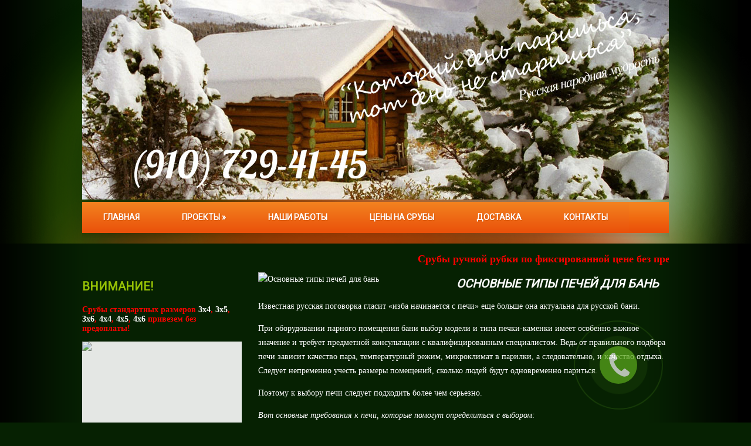

--- FILE ---
content_type: text/html; charset=UTF-8
request_url: https://www.banisrub.ru/osnovnye-tipy-pechej-dlya-ban.html
body_size: 14816
content:
<!DOCTYPE html>
<!--[if IE 7]>
<html class="ie ie7" lang="ru-RU">
<![endif]-->
<!--[if IE 8]>
<html class="ie ie8" lang="ru-RU">
<![endif]-->
<!--[if !(IE 7) | !(IE 8)  ]><!-->
<html lang="ru-RU">
<!--<![endif]-->
<head>
<meta charset="UTF-8" />
<meta name="viewport" content="width=device-width" />
<link rel="pingback" href="https://www.banisrub.ru/xmlrpc.php" />
<title>Основные типы печей для бань | Сруб бани из бревна, срубы деревянных бань</title>

<!-- All in One SEO Pack 2.4.4.1 by Michael Torbert of Semper Fi Web Designob_start_detected [-1,-1] -->
<meta name="description"  content="Известная русская поговорка гласит &quot;изба начинается с печи&quot; еще больше она актуальна для русской бани. При оборудовании парного помещения бани выбор модели и типа печки-каменки имеет особенно важное значение и требует предметной консультации с квалифицированным специалистом. Ведь от правильного подбора печи зависит" />

<meta name="keywords"  content="печь для бани" />

<link rel="canonical" href="https://www.banisrub.ru/osnovnye-tipy-pechej-dlya-ban.html" />
<!-- /all in one seo pack -->
<link rel='dns-prefetch' href='//maps.google.com' />
<link rel='dns-prefetch' href='//s.w.org' />
<link rel="alternate" type="application/rss+xml" title="Сруб бани из бревна, срубы деревянных бань &raquo; Лента" href="https://www.banisrub.ru/feed" />
<link rel="alternate" type="application/rss+xml" title="Сруб бани из бревна, срубы деревянных бань &raquo; Лента комментариев" href="https://www.banisrub.ru/comments/feed" />
<link rel="alternate" type="application/rss+xml" title="Сруб бани из бревна, срубы деревянных бань &raquo; Лента комментариев к &laquo;Основные типы печей для бань&raquo;" href="https://www.banisrub.ru/osnovnye-tipy-pechej-dlya-ban.html/feed" />
		<script type="text/javascript">
			window._wpemojiSettings = {"baseUrl":"https:\/\/s.w.org\/images\/core\/emoji\/11\/72x72\/","ext":".png","svgUrl":"https:\/\/s.w.org\/images\/core\/emoji\/11\/svg\/","svgExt":".svg","source":{"concatemoji":"https:\/\/www.banisrub.ru\/wp-includes\/js\/wp-emoji-release.min.js?ver=4.9.28"}};
			!function(e,a,t){var n,r,o,i=a.createElement("canvas"),p=i.getContext&&i.getContext("2d");function s(e,t){var a=String.fromCharCode;p.clearRect(0,0,i.width,i.height),p.fillText(a.apply(this,e),0,0);e=i.toDataURL();return p.clearRect(0,0,i.width,i.height),p.fillText(a.apply(this,t),0,0),e===i.toDataURL()}function c(e){var t=a.createElement("script");t.src=e,t.defer=t.type="text/javascript",a.getElementsByTagName("head")[0].appendChild(t)}for(o=Array("flag","emoji"),t.supports={everything:!0,everythingExceptFlag:!0},r=0;r<o.length;r++)t.supports[o[r]]=function(e){if(!p||!p.fillText)return!1;switch(p.textBaseline="top",p.font="600 32px Arial",e){case"flag":return s([55356,56826,55356,56819],[55356,56826,8203,55356,56819])?!1:!s([55356,57332,56128,56423,56128,56418,56128,56421,56128,56430,56128,56423,56128,56447],[55356,57332,8203,56128,56423,8203,56128,56418,8203,56128,56421,8203,56128,56430,8203,56128,56423,8203,56128,56447]);case"emoji":return!s([55358,56760,9792,65039],[55358,56760,8203,9792,65039])}return!1}(o[r]),t.supports.everything=t.supports.everything&&t.supports[o[r]],"flag"!==o[r]&&(t.supports.everythingExceptFlag=t.supports.everythingExceptFlag&&t.supports[o[r]]);t.supports.everythingExceptFlag=t.supports.everythingExceptFlag&&!t.supports.flag,t.DOMReady=!1,t.readyCallback=function(){t.DOMReady=!0},t.supports.everything||(n=function(){t.readyCallback()},a.addEventListener?(a.addEventListener("DOMContentLoaded",n,!1),e.addEventListener("load",n,!1)):(e.attachEvent("onload",n),a.attachEvent("onreadystatechange",function(){"complete"===a.readyState&&t.readyCallback()})),(n=t.source||{}).concatemoji?c(n.concatemoji):n.wpemoji&&n.twemoji&&(c(n.twemoji),c(n.wpemoji)))}(window,document,window._wpemojiSettings);
		</script>
		<style type="text/css">
img.wp-smiley,
img.emoji {
	display: inline !important;
	border: none !important;
	box-shadow: none !important;
	height: 1em !important;
	width: 1em !important;
	margin: 0 .07em !important;
	vertical-align: -0.1em !important;
	background: none !important;
	padding: 0 !important;
}
</style>
<link rel='stylesheet' id='cptch_stylesheet-css'  href='https://www.banisrub.ru/wp-content/plugins/captcha/css/front_end_style.css?ver=4.4.5' type='text/css' media='all' />
<link rel='stylesheet' id='dashicons-css'  href='https://www.banisrub.ru/wp-includes/css/dashicons.min.css?ver=4.9.28' type='text/css' media='all' />
<link rel='stylesheet' id='cptch_desktop_style-css'  href='https://www.banisrub.ru/wp-content/plugins/captcha/css/desktop_style.css?ver=4.4.5' type='text/css' media='all' />
<link rel='stylesheet' id='responsive-lightbox-swipebox-css'  href='https://www.banisrub.ru/wp-content/plugins/responsive-lightbox/assets/swipebox/css/swipebox.min.css?ver=1.5.7' type='text/css' media='all' />
<link rel='stylesheet' id='style-css'  href='https://www.banisrub.ru/wp-content/themes/banisrub/style.css?ver=4.9.28' type='text/css' media='all' />
<link rel='stylesheet' id='cyclone-template-style-dark-css'  href='https://www.banisrub.ru/wp-content/plugins/cyclone-slider-2/templates/dark/style.css?ver=2.10.1' type='text/css' media='all' />
<link rel='stylesheet' id='cyclone-template-style-default-css'  href='https://www.banisrub.ru/wp-content/plugins/cyclone-slider-2/templates/default/style.css?ver=2.10.1' type='text/css' media='all' />
<link rel='stylesheet' id='cyclone-template-style-standard-css'  href='https://www.banisrub.ru/wp-content/plugins/cyclone-slider-2/templates/standard/style.css?ver=2.10.1' type='text/css' media='all' />
<link rel='stylesheet' id='cyclone-template-style-thumbnails-css'  href='https://www.banisrub.ru/wp-content/plugins/cyclone-slider-2/templates/thumbnails/style.css?ver=2.10.1' type='text/css' media='all' />
<script type='text/javascript' src='https://www.banisrub.ru/wp-includes/js/jquery/jquery.js?ver=1.12.4'></script>
<script type='text/javascript' src='https://www.banisrub.ru/wp-includes/js/jquery/jquery-migrate.min.js?ver=1.4.1'></script>
<script type='text/javascript' src='https://www.banisrub.ru/wp-content/plugins/responsive-lightbox/assets/swipebox/js/jquery.swipebox.min.js?ver=1.5.7'></script>
<script type='text/javascript'>
/* <![CDATA[ */
var rlArgs = {"script":"swipebox","selector":"lightbox","customEvents":"","activeGalleries":"1","animation":"1","hideCloseButtonOnMobile":"0","removeBarsOnMobile":"0","hideBars":"1","hideBarsDelay":"5000","videoMaxWidth":"1080","useSVG":"1","loopAtEnd":"0"};
/* ]]> */
</script>
<script type='text/javascript' src='https://www.banisrub.ru/wp-content/plugins/responsive-lightbox/js/front.js?ver=1.5.7'></script>
<script type='text/javascript' src='https://www.banisrub.ru/wp-content/themes/banisrub/js/pagination.js?ver=4.9.28'></script>
<script type='text/javascript' src='https://maps.google.com/maps/api/js?sensor=false&#038;ver=3'></script>
<script type='text/javascript' src='https://www.banisrub.ru/wp-content/themes/banisrub/js/main.js?ver=4.9.28'></script>
<script type='text/javascript' src='https://www.banisrub.ru/wp-content/themes/banisrub/js/superfish.js?ver=1.4.8'></script>
<script type='text/javascript' src='https://www.banisrub.ru/wp-content/themes/banisrub/js/jquery.cycle.all.js?ver=2.9999'></script>
<link rel='https://api.w.org/' href='https://www.banisrub.ru/wp-json/' />
<link rel="EditURI" type="application/rsd+xml" title="RSD" href="https://www.banisrub.ru/xmlrpc.php?rsd" />
<link rel="wlwmanifest" type="application/wlwmanifest+xml" href="https://www.banisrub.ru/wp-includes/wlwmanifest.xml" /> 
<link rel='prev' title='Преимущества домов из рубленного дерева' href='https://www.banisrub.ru/preimushhestva-domov-iz-rublennogo-dereva.html' />
<link rel='next' title='Баня из дерева: в чем ее польза?' href='https://www.banisrub.ru/banya-iz-dereva-v-chem-ee-polza.html' />
<meta name="generator" content="WordPress 4.9.28" />
<link rel='shortlink' href='https://www.banisrub.ru/?p=2227' />
<link rel="alternate" type="application/json+oembed" href="https://www.banisrub.ru/wp-json/oembed/1.0/embed?url=https%3A%2F%2Fwww.banisrub.ru%2Fosnovnye-tipy-pechej-dlya-ban.html" />
<link rel="alternate" type="text/xml+oembed" href="https://www.banisrub.ru/wp-json/oembed/1.0/embed?url=https%3A%2F%2Fwww.banisrub.ru%2Fosnovnye-tipy-pechej-dlya-ban.html&#038;format=xml" />
						<link href="https://fonts.googleapis.com/css?family=Roboto&subset=latin,cyrillic" rel="stylesheet" type="text/css" />
						<style id="gglFontheading"> h1, h2, h3, h4, h5, h6 { font-family: "Roboto"} input[name="heading"] { font-family: "Roboto"}</style>
				<style id="gglFontbody"> body, input, textarea, select, code { font-family: "Verdana"} input[name="body"] { font-family: "Verdana"}</style>
				<link href="https://fonts.googleapis.com/css?family=Roboto&subset=latin,cyrillic" rel="stylesheet" type="text/css" />
						<style id="gglFontmenu"> .menu, .readmore, #submit, .post-password-required form input[type=\"submit\"], .button { font-family: "Roboto"} input[name="menu"] { font-family: "Roboto"}</style>
		
	<style>
				#container { 
 width:700px; 
 margin-left:300px; 
 margin-right:0px; 
 float:left; 
 }
	</style>

		
	<link rel="shortcut icon" href="https://www.banisrub.ru/wp-content/themes/banisrub/images/favicon.png" type="image/x-icon" />
	<link rel="stylesheet" href="https://www.banisrub.ru/wp-content/themes/banisrub/styles/mobile.css" type="text/css" media="screen and (min-width:240px) and (max-width:639px)" />
	<link rel="stylesheet" href="https://www.banisrub.ru/wp-content/themes/banisrub/styles/tablet.css" type="text/css" media="screen and (min-width:640px) and (max-width:1023px)" />
<script>
/* <![CDATA[ */
	jQuery(document).ready(function() {
		jQuery('ul.menu').superfish({
		animation: {height:'show'},				
							autoArrows:  true,
			dropShadows: false, 
			speed: 500,
			delay: 800		});
		
		jQuery('.slides').cycle({
			fx:'fade',
			timeout: 5000,
			speed:2000,
			next: '.slide-right',
			prev: '.slide-left'
		});
	});
/* ]]> */
</script>

		<style type="text/css">.recentcomments a{display:inline !important;padding:0 !important;margin:0 !important;}</style>
		<style type="text/css" id="custom-background-css">
body.custom-background { background-image: url('https://www.banisrub.ru/wp-content/themes/banisrub/images/background.png'); background-repeat: repeat-y;/*asdf*/ background-position: top center; background-attachment: scroll; }
</style>

	<link rel="stylesheet" href="/inc/fancybox/jquery.fancybox.css"/>

<script async src="https://www.googletagmanager.com/gtag/js?id=G-90JLZJV3SE"></script>
<script>
  window.dataLayer = window.dataLayer || [];
  function gtag(){dataLayer.push(arguments);}
  gtag('js', new Date());

  gtag('config', 'G-90JLZJV3SE');
</script>

</head>

<body class="post-template-default single single-post postid-2227 single-format-standard custom-background">

<script type="text/javascript">
var yaParams = {nomerpos: "DD528"};
</script>

<script type="text/javascript">
(function (d, w, c) {
    (w[c] = w[c] || []).push(function() {
        try {
            w.yaCounter26709312 = new Ya.Metrika({id:26709312,
                    webvisor:true,
                    clickmap:true,
                    trackLinks:true,
                    accurateTrackBounce:true,params:window.yaParams||{ }});
        } catch(e) { }
    });

    var n = d.getElementsByTagName("script")[0],
        s = d.createElement("script"),
        f = function () { n.parentNode.insertBefore(s, n); };
    s.type = "text/javascript";
    s.async = true;
    s.src = (d.location.protocol == "https:" ? "https:" : "http:") + "//mc.yandex.ru/metrika/watch.js";

    if (w.opera == "[object Opera]") {
        d.addEventListener("DOMContentLoaded", f, false);
    } else { f(); }
})(document, window, "yandex_metrika_callbacks");
</script>
<noscript><div><img src="//mc.yandex.ru/watch/26709312" style="position:absolute; left:-9999px;" alt="" /></div></noscript>
   
    <div class="js-modalform">
        <div id="clbh_phone_div" class="cbh-phone cbh-green cbh-show cbh-static">
            <div class="cbh-ph-circle"></div>
            <div class="cbh-ph-circle-fill"></div>
            <div class="cbh-ph-img-circle"></div>
        </div>
    </div>

<div id="page">

<div id="header">
	<div class="container">
	<div id="logo"></div>
	<img src="https://www.banisrub.ru/wp-content/themes/banisrub/images/header.jpg">	</br>
		 		
		<!-- Search -->
				<!-- / Search -->
		
		
		
		<!-- Logo -->
				<!-- / Logo -->
		
		
		
		<!-- Secondary Menu -->
				<div class="clear"></div>
		<!-- / Secondary Menu -->		
		
		
		<!-- Header Image -->
				<!-- / Header Image -->
		
		
		
		
		
		
		
		<!-- Slider -->
		  		  <!-- / Slider -->
		
		<!-- Main Menu -->
				<div class="hd-left ltblock"  data-block="main-menu">
		<div id="main-menu" class="nav-menu"><ul id="menu-top" class="menu"><li id="menu-item-28" class="menu-item menu-item-type-post_type menu-item-object-page menu-item-home menu-item-28"><a href="https://www.banisrub.ru/">Главная</a></li>
<li id="menu-item-26" class="menu-item menu-item-type-post_type menu-item-object-page menu-item-has-children menu-item-26"><a href="https://www.banisrub.ru/proekty">Проекты</a>
<ul class="sub-menu">
	<li id="menu-item-121" class="menu-item menu-item-type-post_type menu-item-object-page menu-item-121"><a href="https://www.banisrub.ru/proekty/banya-3x4">Баня 3&#215;4</a></li>
	<li id="menu-item-120" class="menu-item menu-item-type-post_type menu-item-object-page menu-item-120"><a href="https://www.banisrub.ru/proekty/banya-3x5">Баня 3х5</a></li>
	<li id="menu-item-132" class="menu-item menu-item-type-post_type menu-item-object-page menu-item-132"><a href="https://www.banisrub.ru/proekty/banya-3x6">Баня 3х6</a></li>
	<li id="menu-item-149" class="menu-item menu-item-type-post_type menu-item-object-page menu-item-149"><a href="https://www.banisrub.ru/proekty/banya-3x6-variant-2">Баня 3х6 вариант №2</a></li>
	<li id="menu-item-148" class="menu-item menu-item-type-post_type menu-item-object-page menu-item-148"><a href="https://www.banisrub.ru/proekty/banya-4x4">Баня 4х4</a></li>
	<li id="menu-item-147" class="menu-item menu-item-type-post_type menu-item-object-page menu-item-147"><a href="https://www.banisrub.ru/proekty/banya-4x5">Баня 4х5</a></li>
	<li id="menu-item-146" class="menu-item menu-item-type-post_type menu-item-object-page menu-item-146"><a href="https://www.banisrub.ru/proekty/banya-4x6">Баня 4х6</a></li>
	<li id="menu-item-1669" class="menu-item menu-item-type-post_type menu-item-object-page menu-item-1669"><a href="https://www.banisrub.ru/proekty/banya-4x6-variant-2">Баня 4х6 вариант №2</a></li>
	<li id="menu-item-1677" class="menu-item menu-item-type-post_type menu-item-object-page menu-item-1677"><a href="https://www.banisrub.ru/proekty/banya-4x6-s-verandoj">Баня 4х6 с верандой</a></li>
	<li id="menu-item-161" class="menu-item menu-item-type-post_type menu-item-object-page menu-item-161"><a href="https://www.banisrub.ru/proekty/banya-5x6">Баня 5х6</a></li>
	<li id="menu-item-160" class="menu-item menu-item-type-post_type menu-item-object-page menu-item-160"><a href="https://www.banisrub.ru/proekty/banya-5x6-variant-2">Баня 5х6 вариант №2</a></li>
	<li id="menu-item-159" class="menu-item menu-item-type-post_type menu-item-object-page menu-item-159"><a href="https://www.banisrub.ru/proekty/banya-6x6">Баня 6х6</a></li>
	<li id="menu-item-695" class="menu-item menu-item-type-post_type menu-item-object-page menu-item-695"><a href="https://www.banisrub.ru/proekty/banya-6-na-6-s-mansardoj">Дом-баня 6 на 6 с мансардой</a></li>
	<li id="menu-item-700" class="menu-item menu-item-type-post_type menu-item-object-page menu-item-700"><a href="https://www.banisrub.ru/proekty/banya-6-na-6-s-mansardoj-variant-2">Дом-баня 6 на 6 с мансардой вариант 2</a></li>
	<li id="menu-item-707" class="menu-item menu-item-type-post_type menu-item-object-page menu-item-707"><a href="https://www.banisrub.ru/proekty/banya-6-na-8-s-mansardoj">Дом-баня 6 на 8 с мансардой</a></li>
	<li id="menu-item-712" class="menu-item menu-item-type-post_type menu-item-object-page menu-item-712"><a href="https://www.banisrub.ru/proekty/banya-6-na-9-s-mansardoj">Дом-баня 6 на 9 с мансардой</a></li>
</ul>
</li>
<li id="menu-item-25" class="menu-item menu-item-type-post_type menu-item-object-page menu-item-25"><a href="https://www.banisrub.ru/nashi-raboty">Наши работы</a></li>
<li id="menu-item-27" class="menu-item menu-item-type-post_type menu-item-object-page menu-item-27"><a href="https://www.banisrub.ru/ceny-na-sruby">Цены на срубы</a></li>
<li id="menu-item-23" class="menu-item menu-item-type-post_type menu-item-object-page menu-item-23"><a href="https://www.banisrub.ru/dostavka">Доставка</a></li>
<li id="menu-item-24" class="menu-item menu-item-type-post_type menu-item-object-page menu-item-24"><a href="https://www.banisrub.ru/contacts">Контакты</a></li>
</ul></div>		</div>
		<div class="clear"></div>
				<!-- / Main Menu -->
		
		
		<!-- Showroom -->
				<!-- / Showroom -->
		
			
		<div class="clear"></div>
	</div>
</div>
	
<div id="content-body" class="container">	
<marquee><font color="red" size="4"><strong>Срубы ручной рубки по фиксированной цене без предоплаты! Минимальные сроки исполнения! Позвоните прямо сейчас: +7 (910) 729 41 45</strong></font></marquee>
<div id='container'>

	
<div id="post-2227" class="entry post-2227 post type-post status-publish format-standard has-post-thumbnail hentry category-srub-bani tag-pech-dlya-bani">
	
	<div class="post-body">
	
	
	<img width="300" height="190" src="https://www.banisrub.ru/wp-content/uploads/2021/10/1-300x190.jpg" class="alignleft featured_image wp-post-image" alt="Основные типы печей для бань" title="Основные типы печей для бань" />	
			<h1 class="post-title">Основные типы печей для бань</h1>
		
	
	<div class="post-meta"></div>
				<p>Известная русская поговорка гласит &#171;изба начинается с печи&#187; еще больше она актуальна для русской бани.</p>
<p>При оборудовании парного помещения бани выбор модели и типа печки-каменки имеет особенно важное значение и требует предметной консультации с квалифицированным специалистом. Ведь от правильного подбора печи зависит качество пара, температурный режим, микроклимат в парилки, а следовательно, и качество отдыха. Следует непременно учесть размеры помещений, сколько людей будут одновременно париться.</p>
<p>Поэтому к выбору печи следует подходить более чем серьезно.</p>
<p><em>Вот основные требования к печи, которые помогут определиться с выбором:</em></p>
<p>1. Компания, которая продает печи, должна специализироваться именно на печах, а не на каминах или духовках.<br />
2. В компании должен быть профессиональный консультант, который поможет определиться с выбором печи и с её дальнейшей правильной эксплуатацией.<br />
3. Современная банная печь должна быть экономичной и не требовательной в эксплуатации, и конечно же надежной &#8212; стены печи не должны прогорать, дымоход не должен засоряться или иметь возможность легкой очистки.<br />
4. Печь в бане не должна быть очень большой, чтобы не занимать места в парной, которого и так не очень много. Ведь типичная площадь парной 4 кв.<br />
5. м.<br />
6. Печь в бане должна обеспечивать парную бани сухим паром и быть способной поддерживать заданную температуру.<br />
7. Должна быть возможность использования печи для нагрева бака с водой необходимой для принятия душа после бани<br />
8. Конструкция банной печи должна быть пожаробезопасной.</p>
<p>Сегодня на рынке существует огромный выбор печей для бань. Для того, чтобы правильно определиться с типом печи электрокаменка или дровяная, мощностью и другими параметрами мы настоятельно рекомендуем вам проконсультироваться с профессионалами печного дела &#8212; как правило, они есть в серьезных компаниях, которые специализируются на производстве и продаже печей.</p>
					</div>
	
	
							<div class="tags">Метки:&nbsp;<a href="https://www.banisrub.ru/tag/pech-dlya-bani" rel="tag">печь для бани</a></div>
				
	
		Иллюстрация к статье: <noindex><a href="https://yandex.ru/images/search?text=Основные типы печей для бань" target="_blank" rel="nofollow">Яндекс.Картинки</a></noindex>
<div class="related-posts">
<h3>Похожие записи:</h3>
		<style>.related-posts .item {width:30.8%;}</style>				
				<div class='item'>
					<a href='https://www.banisrub.ru/pechi-dlya-bani-iz-kirpicha.html'>
						<img width="160" src="https://www.banisrub.ru/wp-content/uploads/2021/04/1-160x160.jpg" class="attachment-related size-related wp-post-image" alt="Печи для бани из кирпича" title="Печи для бани из кирпича" srcset="https://www.banisrub.ru/wp-content/uploads/2021/04/1-160x160.jpg 160w, https://www.banisrub.ru/wp-content/uploads/2021/04/1-200x200.jpg 200w" sizes="(max-width: 160px) 100vw, 160px" />						<h4>Печи для бани из кирпича</h4>
					</a>
					<div class="bgr"></div>
				</div>
										
				<div class='item'>
					<a href='https://www.banisrub.ru/pech-dlya-bani.html'>
						<img width="160" src="https://www.banisrub.ru/wp-content/uploads/2020/10/1-1-160x160.jpg" class="attachment-related size-related wp-post-image" alt="Печь для бани" title="Печь для бани" srcset="https://www.banisrub.ru/wp-content/uploads/2020/10/1-1-160x160.jpg 160w, https://www.banisrub.ru/wp-content/uploads/2020/10/1-1-200x200.jpg 200w" sizes="(max-width: 160px) 100vw, 160px" />						<h4>Печь для бани</h4>
					</a>
					<div class="bgr"></div>
				</div>
										
				<div class='item last-item'>
					<a href='https://www.banisrub.ru/pechi-dlya-bani.html'>
						<img width="160" src="https://www.banisrub.ru/wp-content/uploads/2020/04/1-160x160.jpg" class="attachment-related size-related wp-post-image" alt="Печи для бани" title="Печи для бани" srcset="https://www.banisrub.ru/wp-content/uploads/2020/04/1-160x160.jpg 160w, https://www.banisrub.ru/wp-content/uploads/2020/04/1-200x200.jpg 200w" sizes="(max-width: 160px) 100vw, 160px" />						<h4>Печи для бани</h4>
					</a>
					<div class="bgr"></div>
				</div>
							<div class="clear"></div>
</div>	
	
		
	
<div id="comments" class="comments-area">

	

	
		<div id="respond" class="comment-respond">
		<h3 id="reply-title" class="comment-reply-title">Добавить комментарий <small><a rel="nofollow" id="cancel-comment-reply-link" href="/osnovnye-tipy-pechej-dlya-ban.html#respond" style="display:none;">Отменить ответ</a></small></h3>			<form action="https://www.banisrub.ru/wp-comments-post.php" method="post" id="commentform" class="comment-form">
				<p class="comment-notes"><span id="email-notes">Ваш e-mail не будет опубликован.</span> Обязательные поля помечены <span class="required">*</span></p><p class="comment-form-comment"><label for="comment">Комментарий</label> <textarea autocomplete="nope"  id="ea291c32c6"  name="8390211807"   cols="45" rows="8" maxlength="65525" required="required"></textarea><textarea id="comment" aria-hidden="true" name="comment" autocomplete="nope" style="clip:rect(1px, 1px, 1px, 1px);position:absolute !important;white-space:nowrap;height:1px;width:1px;overflow:hidden;" tabindex="-1"></textarea><script type="text/javascript">document.getElementById("comment").setAttribute( "id", "276c1892c9fa9a54bfcf07b657a57f9d" );document.getElementById("ea291c32c6").setAttribute( "id", "comment" );</script></p><p class="comment-form-author"><label for="author">Имя <span class="required">*</span></label> <input id="author" name="author" type="text" value="" size="30" maxlength="245" required='required' /></p>
<p class="comment-form-email"><label for="email">E-mail <span class="required">*</span></label> <input id="email" name="email" type="text" value="" size="30" maxlength="100" aria-describedby="email-notes" required='required' /></p>
<p class="comment-form-url"><label for="url">Сайт</label> <input id="url" name="url" type="text" value="" size="30" maxlength="200" /></p>
<p class="cptch_block"><script class="cptch_to_remove">
				(function( timeout ) {
					setTimeout(
						function() {
							var notice = document.getElementById("cptch_time_limit_notice_21");
							if ( notice )
								notice.style.display = "block";
						},
						timeout
					);
				})(120000);
			</script>
			<span id="cptch_time_limit_notice_21" class="cptch_time_limit_notice cptch_to_remove">Time limit is exhausted. Please reload the CAPTCHA.</span><span class="cptch_wrap cptch_math_actions">
				<label class="cptch_label" for="cptch_input_21"><span class="cptch_span"><img class="cptch_img " src="[data-uri]" alt="image"/></span>
					<span class="cptch_span">&nbsp;&times;&nbsp;</span>
					<span class="cptch_span"><input id="cptch_input_21" class="cptch_input cptch_wp_comments" type="text" autocomplete="off" name="cptch_number" value="" maxlength="2" size="2" aria-required="true" required="required" style="margin-bottom:0;display:inline;font-size: 12px;width: 40px;" /></span>
					<span class="cptch_span">&nbsp;=&nbsp;</span>
					<span class="cptch_span">десять</span>
					<input type="hidden" name="cptch_result" value="2e8=" /><input type="hidden" name="cptch_time" value="1768696061" />
					<input type="hidden" name="cptch_form" value="wp_comments" />
				</label><span class="cptch_reload_button_wrap hide-if-no-js">
					<noscript>
						<style type="text/css">
							.hide-if-no-js {
								display: none !important;
							}
						</style>
					</noscript>
					<span class="cptch_reload_button dashicons dashicons-update"></span>
				</span></span></p><p class="form-submit"><input name="submit" type="submit" id="submit" class="submit" value="Отправить комментарий" /> <input type='hidden' name='comment_post_ID' value='2227' id='comment_post_ID' />
<input type='hidden' name='comment_parent' id='comment_parent' value='0' />
</p><p style="display: none;"><input type="hidden" id="akismet_comment_nonce" name="akismet_comment_nonce" value="d86e935fb5" /></p><p style="display: none;"><input type="hidden" id="ak_js" name="ak_js" value="237"/></p>			</form>
			</div><!-- #respond -->
	
</div>	
	<div class="clear"></div>
	<div class="post-bottom"></div>
</div>
			
</div>		


	
	<div class="sidebar left ltblock" data-block="leftsidebar">	
				<div id="daikos-text-1" class="widget widget_daikos_text"><div class='DaikosText'><h3 class="caption">ВНИМАНИЕ!</h3><p style="color: #ff0000;"><strong>Срубы стандартных размеров <a href="https://www.banisrub.ru/proekty/banya-3x4">3х4</a>, <a href="https://www.banisrub.ru/proekty/banya-3x5">3х5</a>, <a href="https://www.banisrub.ru/proekty/banya-3x6">3х6</a>, <a href="https://www.banisrub.ru/proekty/banya-4x4">4х4</a>, <a href="https://www.banisrub.ru/proekty/banya-4x5">4х5</a>, <a href="https://www.banisrub.ru/proekty/banya-4x6">4х6</a> привезем без предоплаты!</p></strong>

<div tabindex="0" class="cycloneslider cycloneslider-template-standard cycloneslider-width-responsive" id="cycloneslider-zimnye-sruby-1" style="max-width:960px" > <div class="cycloneslider-slides cycle-slideshow" data-cycle-allow-wrap="true" data-cycle-dynamic-height="off" data-cycle-auto-height="960:540" data-cycle-auto-height-easing="null" data-cycle-auto-height-speed="250" data-cycle-delay="0" data-cycle-easing="" data-cycle-fx="fade" data-cycle-hide-non-active="true" data-cycle-log="false" data-cycle-next="#cycloneslider-zimnye-sruby-1 .cycloneslider-next" data-cycle-pager="#cycloneslider-zimnye-sruby-1 .cycloneslider-pager" data-cycle-pause-on-hover="true" data-cycle-prev="#cycloneslider-zimnye-sruby-1 .cycloneslider-prev" data-cycle-slides="&gt; div" data-cycle-speed="1000" data-cycle-swipe="false" data-cycle-tile-count="7" data-cycle-tile-delay="100" data-cycle-tile-vertical="true" data-cycle-timeout="4000" > <div class="cycloneslider-slide cycloneslider-slide-image" > <a class="cycloneslider-caption-more" target="_blank" href="https://www.banisrub.ru/nashi-raboty/zimnie-sruby-2016-goda"> <img src="https://www.banisrub.ru/wp-content/uploads/2016/01/zinmy_srub-1-960x540.jpg" alt="Зимние срубы" title="Зимние срубы" /> </a> </div> <div class="cycloneslider-slide cycloneslider-slide-image" > <a class="cycloneslider-caption-more" target="_blank" href="https://www.banisrub.ru/nashi-raboty/zimnie-sruby-2016-goda"> <img src="https://www.banisrub.ru/wp-content/uploads/2016/01/zinmy_srub_1-1-960x540.jpg" alt="Зимние срубы" title="Зимние срубы" /> </a> </div> <div class="cycloneslider-slide cycloneslider-slide-image" > <a class="cycloneslider-caption-more" target="_blank" href="https://www.banisrub.ru/nashi-raboty/zimnie-sruby-2016-goda"> <img src="https://www.banisrub.ru/wp-content/uploads/2016/01/zinmy_srub_2-1-960x540.jpg" alt="Зимние срубы" title="Зимние срубы" /> </a> </div> <div class="cycloneslider-slide cycloneslider-slide-image" > <a class="cycloneslider-caption-more" target="_blank" href="https://www.banisrub.ru/nashi-raboty/zimnie-sruby-2016-goda"> <img src="https://www.banisrub.ru/wp-content/uploads/2016/01/zinmy_srub_3-1-960x540.jpg" alt="Зимние срубы" title="Зимние срубы" /> </a> </div> <div class="cycloneslider-slide cycloneslider-slide-image" > <a class="cycloneslider-caption-more" target="_blank" href="https://www.banisrub.ru/nashi-raboty/zimnie-sruby-2016-goda"> <img src="https://www.banisrub.ru/wp-content/uploads/2016/01/zinmy_srub_15-1-960x540.jpg" alt="Зимние срубы" title="Зимние срубы" /> </a> </div> <div class="cycloneslider-slide cycloneslider-slide-image" > <a class="cycloneslider-caption-more" target="_blank" href="https://www.banisrub.ru/nashi-raboty/zimnie-sruby-2016-goda"> <img src="https://www.banisrub.ru/wp-content/uploads/2016/01/zinmy_srub_14-1-960x540.jpg" alt="Зимние срубы" title="Зимние срубы" /> </a> </div> </div> <div class="cycloneslider-pager"></div> <a href="#" class="cycloneslider-prev"> <span class="arrow"></span> </a> <a href="#" class="cycloneslider-next"> <span class="arrow"></span> </a> </div>
Привезем без предоплаты!</div></div>
					<div id="cyclone-slider-widget-2" class="widget widget_cyclone-slider-widget"><h3 class="caption"> </h3><div tabindex="0" class="cycloneslider cycloneslider-template-standard cycloneslider-width-responsive" id="cycloneslider-1350-2" style="max-width:960px" > <div class="cycloneslider-slides cycle-slideshow" data-cycle-allow-wrap="true" data-cycle-dynamic-height="off" data-cycle-auto-height="960:720" data-cycle-auto-height-easing="null" data-cycle-auto-height-speed="250" data-cycle-delay="0" data-cycle-easing="" data-cycle-fx="fade" data-cycle-hide-non-active="true" data-cycle-log="false" data-cycle-next="#cycloneslider-1350-2 .cycloneslider-next" data-cycle-pager="#cycloneslider-1350-2 .cycloneslider-pager" data-cycle-pause-on-hover="true" data-cycle-prev="#cycloneslider-1350-2 .cycloneslider-prev" data-cycle-slides="&gt; div" data-cycle-speed="1000" data-cycle-swipe="false" data-cycle-tile-count="7" data-cycle-tile-delay="100" data-cycle-tile-vertical="true" data-cycle-timeout="4000" > <div class="cycloneslider-slide cycloneslider-slide-image" > <a class="cycloneslider-caption-more" target="_blank" href="https://www.banisrub.ru/proekty/banya-3x4"> <img src="https://www.banisrub.ru/wp-content/uploads/2015/05/bania_lapa_3_na_4-960x720.jpg" alt="БАНЯ 3 НА 4 РУБКА В ЛАПУ" title="БАНЯ 3 НА 4 РУБКА В ЛАПУ" /> </a> <div class="cycloneslider-caption"> <div class="cycloneslider-caption-title">220 000 рублей </div> <div class="cycloneslider-caption-description">БАНЯ 3 НА 4 РУБКА В ЛАПУ</div> </div> </div> <div class="cycloneslider-slide cycloneslider-slide-image" > <a class="cycloneslider-caption-more" target="_blank" href="https://www.banisrub.ru/proekty/banya-3x6"> <img src="https://www.banisrub.ru/wp-content/uploads/2015/05/5na3_veranda_mansarda1-960x720.jpg" alt="СРУБ 3 НА 5, БАНЯ С ВЕРАНДОЙ И МАНСАРДОЙ" title="СРУБ 3 НА 5, БАНЯ С ВЕРАНДОЙ И МАНСАРДОЙ" /> </a> <div class="cycloneslider-caption"> <div class="cycloneslider-caption-title">245 000 рублей </div> <div class="cycloneslider-caption-description">СРУБ 3 НА 5, БАНЯ С ВЕРАНДОЙ И МАНСАРДОЙ</div> </div> </div> <div class="cycloneslider-slide cycloneslider-slide-image" > <a class="cycloneslider-caption-more" target="_blank" href="https://www.banisrub.ru/proekty/banya-4x5"> <img src="https://www.banisrub.ru/wp-content/uploads/2015/05/5na41-960x720.jpg" alt="баня 4 на 5" title="баня 4 на 5" /> </a> <div class="cycloneslider-caption"> <div class="cycloneslider-caption-title">290 000 рублей</div> <div class="cycloneslider-caption-description">БАНЯ 4 НА 5 </div> </div> </div> <div class="cycloneslider-slide cycloneslider-slide-image" > <a class="cycloneslider-caption-more" target="_blank" href="https://www.banisrub.ru/proekty/banya-4x4"> <img src="https://www.banisrub.ru/wp-content/uploads/2015/05/4na4_s_verandoy_31-960x720.jpg" alt="СРУБ 4 НА 4, ВЕРАНДА" title="СРУБ 4 НА 4, ВЕРАНДА" /> </a> <div class="cycloneslider-caption"> <div class="cycloneslider-caption-title">288 000 рублей</div> <div class="cycloneslider-caption-description">СРУБ 4 НА 4, ВЕРАНДА</div> </div> </div> <div class="cycloneslider-slide cycloneslider-slide-image" > <a class="cycloneslider-caption-more" target="_blank" href="https://www.banisrub.ru/proekty/banya-6-na-6-s-mansardoj"> <img src="https://www.banisrub.ru/wp-content/uploads/2015/05/bania_6_na_4_vynos_10-960x720.jpg" alt="ДОМ-БАНЯ 6 НА 6 С МАНСАРДОЙ" title="ДОМ-БАНЯ 6 НА 6 С МАНСАРДОЙ" /> </a> <div class="cycloneslider-caption"> <div class="cycloneslider-caption-title">429 000 рублей</div> <div class="cycloneslider-caption-description">СРУБ БАНИ 6 НА 4 С ВЫНОСОМ И МАНСАРДОЙ</div> </div> </div> <div class="cycloneslider-slide cycloneslider-slide-image" > <a class="cycloneslider-caption-more" target="_blank" href="https://www.banisrub.ru/proekty/banya-4x6"> <img src="https://www.banisrub.ru/wp-content/uploads/2015/05/5na4_s_mansardoy_31-960x720.jpg" alt="СРУБ 4 НА 6 С МАНСАРДНОЙ КРЫШЕЙ" title="СРУБ 4 НА 6 С МАНСАРДНОЙ КРЫШЕЙ" /> </a> <div class="cycloneslider-caption"> <div class="cycloneslider-caption-title">387 000 рублей</div> <div class="cycloneslider-caption-description">СРУБ 4 НА 6 С МАНСАРДНОЙ КРЫШЕЙ</div> </div> </div> <div class="cycloneslider-slide cycloneslider-slide-image" > <a class="cycloneslider-caption-more" href="https://www.banisrub.ru/proekty/banya-4x6"> <img src="https://www.banisrub.ru/wp-content/uploads/2015/05/6na4_41-960x720.jpg" alt="СРУБ 4 НА 6" title="СРУБ 4 НА 6" /> </a> <div class="cycloneslider-caption"> <div class="cycloneslider-caption-title">335 000 рублей</div> <div class="cycloneslider-caption-description">СРУБ 4 НА 6 </div> </div> </div> </div> <div class="cycloneslider-pager"></div> <a href="#" class="cycloneslider-prev"> <span class="arrow"></span> </a> <a href="#" class="cycloneslider-next"> <span class="arrow"></span> </a> </div></div><div id="text-3" class="widget widget_text">			<div class="textwidget"><p>&nbsp;</p>
<ul>
<li><a href="https://www.banisrub.ru/iz-chego-postroit-banyu">Из чего построить баню?</a></li>
<li><a href="https://www.banisrub.ru/vidy-rubki-sruba-v-lapu-i-v-chashu">Виды рубки сруба «в лапу» и «в чашу»</a></li>
<li><a href="https://www.banisrub.ru/proekty">Как выбрать проект?</a></li>
<li><a href="https://www.banisrub.ru/postrojka-bani.html">О бане</a></li>
<li><a href="https://www.banisrub.ru/materialy-dlya-otdelki-bani">Материалы для отделки бани</a></li>
<li><a href="https://www.banisrub.ru/goryachee-mesto-v-vashej-bane">Горячее место в Вашей бане</a></li>
<li><a href="https://www.banisrub.ru/vybor-pechi-kamenki-dlya-rublenoj-bani">Выбор печи-каменки для рубленой бани</a></li>
<li><a href="https://www.banisrub.ru/category/srub-bani">Полезная информация</a></li>
</ul>
<p>&nbsp;</p>
</div>
		</div>	
        <div id="ltposts-2" class="widget widget_ltposts">                	                    <div class='lt-sidebar-post'>
						
												<div class="widget-post-caption">
												
						<div class='clear'></div>
						</div>
												
						
						<img width="56" height="56" src="https://www.banisrub.ru/wp-content/uploads/2026/01/111211-4-160x160.jpg" class="attachment-56x56 size-56x56 wp-post-image" alt="" srcset="https://www.banisrub.ru/wp-content/uploads/2026/01/111211-4-160x160.jpg 160w, https://www.banisrub.ru/wp-content/uploads/2026/01/111211-4-200x200.jpg 200w" sizes="(max-width: 56px) 100vw, 56px" />						
			                        <p><a href="https://www.banisrub.ru/modnye-cveta-v-interere-2026-trendy-ottenki-i-sovety-po-sochetaniyu.html" rel="bookmark" title="Модные цвета в интерьере 2026: тренды, оттенки и советы по сочетанию">Модные цвета в интерьере 2026: тренды, оттенки и советы по сочетанию</a></p>
                    </div>
                                    <div class='lt-sidebar-post'>
						
												<div class="widget-post-caption">
												
						<div class='clear'></div>
						</div>
												
						
						<img width="56" height="56" src="https://www.banisrub.ru/wp-content/uploads/2026/01/1-160x160.jpeg" class="attachment-56x56 size-56x56 wp-post-image" alt="" />						
			                        <p><a href="https://www.banisrub.ru/oklejka-sten-oboyami-sekret-idealnogo-remonta-ot-remontstroj.html" rel="bookmark" title="Оклейка стен обоями: секрет идеального ремонта от «РемонтСтрой»">Оклейка стен обоями: секрет идеального ремонта от «РемонтСтрой»</a></p>
                    </div>
                                    <div class='lt-sidebar-post'>
						
												<div class="widget-post-caption">
												
						<div class='clear'></div>
						</div>
												
						
						<img width="56" height="56" src="https://www.banisrub.ru/wp-content/uploads/2026/01/111211-3-160x160.jpg" class="attachment-56x56 size-56x56 wp-post-image" alt="" srcset="https://www.banisrub.ru/wp-content/uploads/2026/01/111211-3-160x160.jpg 160w, https://www.banisrub.ru/wp-content/uploads/2026/01/111211-3-200x200.jpg 200w" sizes="(max-width: 56px) 100vw, 56px" />						
			                        <p><a href="https://www.banisrub.ru/dizajnery-asketichnye-interery-v-bezhevyx-tonax-vyjdut-iz-mody-v-2026-godu.html" rel="bookmark" title="Дизайнеры: аскетичные интерьеры в бежевых тонах выйдут из моды в 2026 году">Дизайнеры: аскетичные интерьеры в бежевых тонах выйдут из моды в 2026 году</a></p>
                    </div>
                                    <div class='lt-sidebar-post'>
						
												<div class="widget-post-caption">
												
						<div class='clear'></div>
						</div>
												
						
						<img width="56" height="56" src="https://www.banisrub.ru/wp-content/uploads/2026/01/111211-2-160x160.jpg" class="attachment-56x56 size-56x56 wp-post-image" alt="" srcset="https://www.banisrub.ru/wp-content/uploads/2026/01/111211-2-160x160.jpg 160w, https://www.banisrub.ru/wp-content/uploads/2026/01/111211-2-200x200.jpg 200w" sizes="(max-width: 56px) 100vw, 56px" />						
			                        <p><a href="https://www.banisrub.ru/top-5-idej-po-oformleniyu-podokonnikov-v-kvartire.html" rel="bookmark" title="Топ-5 идей по оформлению подоконников в квартире">Топ-5 идей по оформлению подоконников в квартире</a></p>
                    </div>
                                    <div class='lt-sidebar-post'>
						
												<div class="widget-post-caption">
												
						<div class='clear'></div>
						</div>
												
						
						<img width="56" height="56" src="https://www.banisrub.ru/wp-content/uploads/2026/01/111211-1-160x160.jpg" class="attachment-56x56 size-56x56 wp-post-image" alt="" srcset="https://www.banisrub.ru/wp-content/uploads/2026/01/111211-1-160x160.jpg 160w, https://www.banisrub.ru/wp-content/uploads/2026/01/111211-1-200x200.jpg 200w" sizes="(max-width: 56px) 100vw, 56px" />						
			                        <p><a href="https://www.banisrub.ru/top-5-sposobov-spryatat-radiatory-otopleniya-v-kvartire-s-minimalnymi-poteryami-tepla.html" rel="bookmark" title="Топ-5 способов спрятать радиаторы отопления в квартире с минимальными потерями тепла">Топ-5 способов спрятать радиаторы отопления в квартире с минимальными потерями тепла</a></p>
                    </div>
                         </div>        <div id="text-5" class="widget widget_text">			<div class="textwidget">Москва / Тула / Калуга / Смоленск
Брянск / Орел / Тверь / Псков 
Владимир / Иваново / Рязань
Ярославль / Великий Новгород
Нижний Новгород</div>
		</div><div id="text-4" class="widget widget_text">			<div class="textwidget"><center><h3>Режим работы:</h3></center>
<b>пн-пт:</b> с 09:00 до 21:00</br></br>
<b>сб-вс:</b> с 11:00 до 17:00</br></br>
<b>Телефон:</b> <font color="95c005">+7 (910) 729 41 45</font></br></br>
<b>Email:</b> <a href="mailto:info@banisrub.ru"><font color="95c005">info@banisrub.ru</font></a>
<?php echo $_COOKIE["visnum"]; ?></div>
		</div>	</div>


		
<div class="clear"></div>
</div>

<div class="footer-blot">
<div id="footer">
	<div class="container">
		<div class="ltblock" data-block="footer">
		<div class="widgets">
			<div class="widgets-block">
							</div>
			<div class="widgets-block">
							</div>
			<div class="widgets-block">
							</div>
			<div class="clear"></div>
		</div>
		</div>
			</div>
	</div>
	</div>
	<div class="copyright">
		<div class="container">
<p style="color:#fff;">Все материалы на данном сайте взяты из открытых источников или присланы посетителями сайта и предоставляются исключительно в ознакомительных целях. Права на материалы принадлежат их владельцам. Администрация сайта ответственности за содержание материала не несет. (<a href="/copyright/" style="text-decoration:underline; color:#fff;">Правообладателям</a>)</p>
			
			<p>&copy; 2009-2026. <a href="https://www.banisrub.ru/">Сруб бани</a> из бревна, сруб дома из бревна, срубы деревянных домов и бань  - Производство и продажа бань и домов из сруба от производителя из Псковского леса.</p>
		</div>
	</div>
	</div>
	<script type='text/javascript' src='https://www.banisrub.ru/wp-includes/js/comment-reply.min.js?ver=4.9.28'></script>
<script type='text/javascript' src='https://www.banisrub.ru/wp-content/plugins/cyclone-slider-2/libs/cycle2/jquery.cycle2.min.js?ver=2.10.1'></script>
<script type='text/javascript' src='https://www.banisrub.ru/wp-content/plugins/cyclone-slider-2/libs/cycle2/jquery.cycle2.carousel.min.js?ver=2.10.1'></script>
<script type='text/javascript' src='https://www.banisrub.ru/wp-content/plugins/cyclone-slider-2/libs/cycle2/jquery.cycle2.swipe.min.js?ver=2.10.1'></script>
<script type='text/javascript' src='https://www.banisrub.ru/wp-content/plugins/cyclone-slider-2/libs/cycle2/jquery.cycle2.tile.min.js?ver=2.10.1'></script>
<script type='text/javascript' src='https://www.banisrub.ru/wp-content/plugins/cyclone-slider-2/libs/cycle2/jquery.cycle2.video.min.js?ver=2.10.1'></script>
<script type='text/javascript' src='https://www.banisrub.ru/wp-content/plugins/cyclone-slider-2/templates/dark/script.js?ver=2.10.1'></script>
<script type='text/javascript' src='https://www.banisrub.ru/wp-content/plugins/cyclone-slider-2/templates/thumbnails/script.js?ver=2.10.1'></script>
<script type='text/javascript' src='https://www.banisrub.ru/wp-content/plugins/cyclone-slider-2/js/client.js?ver=2.10.1'></script>
<script type='text/javascript' src='https://www.banisrub.ru/wp-includes/js/wp-embed.min.js?ver=4.9.28'></script>
<script async="async" type='text/javascript' src='https://www.banisrub.ru/wp-content/plugins/akismet/_inc/form.js?ver=4.0.2'></script>
<script type='text/javascript'>
/* <![CDATA[ */
var cptch_vars = {"nonce":"35333c17d2","ajaxurl":"https:\/\/www.banisrub.ru\/wp-admin\/admin-ajax.php","enlarge":"0"};
/* ]]> */
</script>
<script type='text/javascript' src='https://www.banisrub.ru/wp-content/plugins/captcha/js/front_end_script.js?ver=4.9.28'></script>

<div style="display:none;">
<noindex>
<script type="text/javascript"><!--
document.write("<a href='//www.liveinternet.ru/click' "+
"target=_blank><img src='//counter.yadro.ru/hit?t24.13;r"+
escape(document.referrer)+((typeof(screen)=="undefined")?"":
";s"+screen.width+"*"+screen.height+"*"+(screen.colorDepth?
screen.colorDepth:screen.pixelDepth))+";u"+escape(document.URL)+
";"+Math.random()+
"' alt='' title='LiveInternet: показано число посетителей за"+
" сегодня' "+
"border='0' width='88' height='15'><\/a>")
//--></script>

<script type="text/javascript">
var _tmr = _tmr || [];
_tmr.push({id: "2698665", type: "pageView", start: (new Date()).getTime()});
(function (d, w, id) {
  if (d.getElementById(id)) return;
  var ts = d.createElement("script"); ts.type = "text/javascript"; ts.async = true; ts.id = id;
  ts.src = (d.location.protocol == "https:" ? "https:" : "http:") + "//top-fwz1.mail.ru/js/code.js";
  var f = function () {var s = d.getElementsByTagName("script")[0]; s.parentNode.insertBefore(ts, s);};
  if (w.opera == "[object Opera]") { d.addEventListener("DOMContentLoaded", f, false); } else { f(); }
})(document, window, "topmailru-code");
</script><noscript><div style="position:absolute;left:-10000px;">
<img src="//top-fwz1.mail.ru/counter?id=2698665;js=na" style="border:0;" height="1" width="1" alt="Рейтинг@Mail.ru" />
</div></noscript>

</noindex></div>

 

            <script>$=jQuery;</script>
            <script src="/inc/fancybox/jquery.fancybox.js"></script>
            <script src="/wp-content/themes/banisrub/js/fancyinit.js"></script>
            
            <div id="form" style="display: none;">
                <div class="b-modalform" style="width: 400px; height: 107px;">
                    <p class="modalform__title" style="font-size: 18px; font-weight: bold; color: #595959; font-family: 'Tahoma';">Мы перезвоним вам в течение 30 минут!</p>
                    <input class="modalform__input js-phone" placeholder="Введите ваш номер" type="text" style="width: 210px; padding: 5px; box-sizing: border-box; margin: 0 15px 0 0;border: 1px solid #cdcdcd;"/>
                    <button class="modalform__btn js-send" style="display: inline-block; width: 130px; padding: 5px 0; text-align:center; border: none; cursor:pointer; -webkit-border-radius: 2px; -moz-border-radius: 2px; border-radius: 2px; background: #4e8e2c; color: #fff; ">Жду звонка!</button>
                    <p class = "js-warn" style="display: none; color:red; margin-top:5px;">Используйте только цифры</p>
                </div>

            </div>
<!--
<script type="text/javascript">
/* <![CDATA[ */
var google_conversion_id = 964526616;
var google_custom_params = window.google_tag_params;
var google_remarketing_only = true;
/* ]]> */
</script>
<script type="text/javascript" src="//www.googleadservices.com/pagead/conversion.js">
</script>
<noscript>
<div style="display:inline;">
<img height="1" width="1" style="border-style:none;" alt="" src="//googleads.g.doubleclick.net/pagead/viewthroughconversion/964526616/?value=0&amp;guid=ON&amp;script=0"/>
</div>
</noscript>
-->
<script type="text/javascript">(window.Image ? (new Image()) : document.createElement('img')).src = location.protocol + '//vk.com/rtrg?r=durM*65o/b4ZkktGZBiytnxd0*bvp8/8UUyOov5l7bnghZL/HHqxbvrEbRNP6rM8S82cqryG50J54YgG4DATAIDvjAePutW5WPqnHrIKKU1jwl6*hB/d8JixtZOKyBTscU*JMhlM8M8eVGPYDhm2EmjEqCgEYQSoSyKW0bqnP9o-';</script>

</body>
</html>

--- FILE ---
content_type: text/css
request_url: https://www.banisrub.ru/wp-content/themes/banisrub/styles/main.css
body_size: 4150
content:
/*	-==========================- GENERAL -==========================-  */
a img {border:none;}
blockquote { margin: 50px 100px; }
body { font-family:"Open Sans",Helvetica,Arial,sans-serif; padding:0; margin:0;height:100%;}
textarea:focus, input:focus, select:focus {outline:none}
#container img { max-width:100%; height:auto; }
#container div { max-width:100%; }
#container .gglMap div { max-width:none; }
#container .gglMap img {max-width:inherit;}
#container .post-body iframe{ width:100%; margin:10px 0;}
#container .post-body table { width:100%; }
#lt-allcontent {}
.container { width:1000px; padding:0 30px; margin:0 auto;position:relative;}
.hd-left { float:left;margin-right:15px; }
.hd-right {float:right;margin-left:15px;}
.hd-center { text-align:center; margin:0 auto; }
.clear {clear:both;}
form { margin:0; }
hr {border:none;border-bottom:1px solid #C0C0C0;background:none;}
caption, th, td { font-weight: normal;text-align: center; }
.alignleft { float: left;margin:8px 20px 0 0 }
.alignright { float: right;margin:8px 0 0 20px } 
.aligncenter { display: block; margin: 0 auto; }
.wp-caption {}
.wp-caption-text {}
.sticky {}
.gallery-caption {}
.bypostauthor {}


/*	-==========================- MENUS -==========================-  */
.nav-menu ul {margin:0;padding:0;list-style:none;}
.nav-menu .menu > li {display:inline-block;}
.nav-menu li {margin:0;padding:0;position:relative;}
.nav-menu a {padding:10px;text-decoration:none;display:block;}
#header .menu ul { display:none;left: 0;position: absolute;top: 100%;min-width:100%;z-index: 99; } 
#header .menu ul ul { left:100%;top:0; }
.mobile-menu { display:none; }
.menu ul li a{ white-space:nowrap; } 

/*	-==========================- SEARCH -==========================-  */
#searchsubmit { background:url(../images/search.png) 50% no-repeat; border:none; width:28px; float: right;}
#s { border:none; background:none; padding:0 10px; width:174px; }


/*	-==========================- SLIDER -==========================-  */
#slider { position:relative; overflow:hidden;}
.slides { z-index:1; }
.slides .slide { display:none; position:relat;}
.slides .slide:first-child { display:block; }
.slider-arrows { padding:0 10px; }
.slider-arrows div { z-index:2; cursor:pointer; position:absolute;}
.slide-right { right:20px; top:50%;background:url(../images/slide-right.png)}
.slide-left { left:20px; top:50%;background:url(../images/slide-left.png) }
.slide * {margin:0;padding:0}
.slider-previews img { cursor:pointer;}
.bgrClr {position:absolute;left:0;top:0;right:0;bottom:0;}
.slide-element {white-space:nowrap;}
.slide-meta {
 height:42px;
 width:960px;
	position:absolute;
	left:0;
	right:0;
	bottom:0;
	padding:12px 20px;
}
.slide-meta .readmore {
	margin-top:7px;
}

/*	-==========================- SHOWROOM -==========================-  */
.showroom-block { margin:0 auto 30px;  }
.showroom-block .item { float:left;width:216px;margin:0 12px;line-height:22px; }


/*	-==========================- POSTS -==========================-  */
#container { overflow:hidden; line-height:24px; -ms-word-wrap: break-word; word-wrap: break-word; }
.post-meta, .post-title { margin:15px 0; }
.post-title a{ color:inherit; }
.post-title a:hover { color:inherit; }
.post-body { position:relative; }
.post { padding-bottom:24px;margin-bottom:72px; }
.pagination { display: block; overflow:hidden;}
.pagination.numeric span, .pagination.numeric a {padding:10px; display:block; float:left; }
.post-body blockquote, .comment-content blockquote { font-style: italic; }
#goUp { position:fixed; left:0; top:0; bottom:0; width:78px; background:url(../images/lt/up.png) 50% bottom no-repeat; cursor:pointer;display:none;}

/*	-==========================- SIDEBARS -==========================-  */
.sidebar { width:272px; position:relative; float:left; overflow:hidden; padding-bottom:20px; }
.sidebar.right { margin-left:-272px; }
.sidebar.left { margin-left:-100%; }

/*	-==========================- WIDGETS -==========================-  */
.widget { margin-bottom:50px;}
.widget ul { padding:0; }
.widget ul li { line-height:24px; background-position:left 17px; list-style:none; padding:5px 0;}

.widget_ltcomments .avatar { float:left;margin-right:10px; }
.widget ul.blocks li {padding-left:0;background-image:none; border-bottom:none;}


#wp-calendar { line-height: 1.84615;margin: 0;width: 100%; }
#wp-calendar th, #wp-calendar td { text-align: left; font-size: 80%;}	
#wp-calendar tfoot td, #wp-calendar caption { font-size: 90%; }

.widget_recent_entries .post-date { font-size: 90%; }

.tagcloud a { background: none repeat scroll 0 0 #E8E8E8;float: left;margin: 5px;padding: 5px 10px;text-decoration: none;}
.tagcloud { overflow:hidden; }
.tagcloud a:hover { text-decoration:underline;}

.lt-sidebar-post { margin-bottom:40px; }
.lt-sidebar-post .date { float:left; padding:8px; height:46px;  }
.lt-sidebar-post .date .day { font-size:155%; }
.lt-sidebar-post .wp-post-image { float:left; margin-right:10px; padding:3px; border:1px solid #e3e3e3;margin-top:6px }
.lt-sidebar-post .clear { height:4px; }
.lt-sidebar-post .title {  padding:13px 0 8px;   }
.lt-sidebar-post p { margin:0; }
.widget-post-caption { border-bottom:1px solid #e3e3e3; border-top:1px solid #e3e3e3; margin-bottom:10px; }

.widget_lttabs .scaption { padding:5px; float:left; cursor:pointer; }
.tab_widget { display:none; }
.tab_widget.active { display:block; }

.lt-sidebar-comment { margin-bottom:30px; }
.lt-sidebar-comment .avatar  { margin-right:10px; padding:3px; border:1px solid #e3e3e3; }
.lt-sidebar-comment strong { white-space:nowrap; float:right; }
.lt-sidebar-comment p { margin:0; }

.widget_social_profiles a { margin:3px; }

/* -========================- WOOCOMMERCE -=========================- */

.widget.woocommerce.widget_product_search #searchform > div{	position:relative; }
.widget.woocommerce.widget_product_search label{	position:relative; float:left; margin-top:-20px; }
.widget.woocommerce.widget_product_search #searchsubmit { width:auto; height:auto; cursor:pointer; margin-top:10px; }
.widget.woocommerce.widget_product_search #s{ width:222px; }
.woocommerce ul.products li.product, .woocommerce-page ul.products li.product { min-width:185px; }
.woocommerce form .form-row-last, .woocommerce-page form .form-row-last{ float:left !important; }
.woocommerce nav.woocommerce-pagination ul, .woocommerce-page nav.woocommerce-pagination ul, .woocommerce #content nav.woocommerce-pagination ul, .woocommerce-page #content nav.woocommerce-pagination ul { border:none !important; display:block !important;}
.woocommerce nav.woocommerce-pagination ul li, .woocommerce-page nav.woocommerce-pagination ul li, .woocommerce #content nav.woocommerce-pagination ul li, .woocommerce-page #content nav.woocommerce-pagination ul li {border:none !important; }
.products a:focus {outline:none}

/*	-==========================- FOOTER -==========================-  */

#footer .widgets .widgets-block { float:left; width:282px; margin:0 19px; min-height:10px; }

/*	-==========================- COMMENTS -==========================-  */
#comments.comments-area { margin-top:90px; }
.commentlist { list-style:none;padding:0;margin:0; }
.comments-title {margin-bottom:30px;}
.comment-meta { margin-bottom:20px; }
#comments.comments-area cite, #comments.comments-area time {margin-left:70px; display:block;}
#comments.comments-area cite { font-size:15px; }
#comments.comments-area time { font-size:12px;}
#comments .avatar { float:left; }
#respond {margin-top:70px; }
#respond form label {display:block; }
#respond form input[type="text"], #respond form textarea { font-size: 0.857143rem;line-height: 1.71429;padding: 0.714286rem;width: 100%;}
#respond h3#reply-title #cancel-comment-reply-link { margin-left:20px;font-size:12px;}
.commentlist li { list-style:none; }
.commentlist article { border-bottom:4px double #D7D7D7; padding:10px 0; }

/*	-==========================- SOCIAL BUTTONS -==========================-  */
#social-buttons { position:fixed; left:0; top:40%; background:#fff;box-shadow: 0 0 3px #E1E1E1; display:none;z-index:2;}
#social-buttons ul { list-style:none; padding:10px; }
#social-buttons li { text-align:center; padding-top:10px; }
#social-buttons li .pin_inner { padding-top:30px; }
#social-buttons-close { border-bottom:1px dashed #3e3e3e;cursor:pointer;color:#3e3e3e; }



/*	-==========================- Administrator -==========================-  */
.ltcustomize .ltblock { padding-top:11px; position:relative; outline:1px dashed #aeaeae; }
.ltblock .remove{ background:url(../images/lt/ltblock-remove.png) left top repeat-x; height:15px; width:30px; position:absolute;	right:0; top:0; cursor:pointer; z-index:9999; }
.ltblock .edit{ background:url(../images/lt/ltblock-edit.png) left top repeat-x; height:15px; width:30px; position:absolute;	right:40px; top:0; cursor:pointer; z-index:9999; }
.ltblock .help{ background:url(../images/lt/ltblock-help.png) left top repeat-x; height:15px; width:30px; position:absolute;	left:0; top:0; cursor:pointer; z-index:9999; }
.ltsave div { background:url(../images/lt/ltblock-save.png) left top repeat-x !important;text-shadow:0 1px 3px #6B6B6B !important;color:#fff !important; cursor:pointer; }
.ltcustomizebtn .ab-icon { background:url(../images/lt/favicon.png) 50% no-repeat; }
.ltfontbtn .ab-icon { background:url(../images/lt/gglfont.png) 50% no-repeat; }
#wpadminbar .ab-icon2 { float: left; height: 15px; margin-top: 8px; margin-right: 10px; position: relative; width: 15px; background:url(../images/lt/elements.png) left top no-repeat; }
#wp-admin-bar-lt-logo .ab-icon2 { background-position:left 0;}
#wp-admin-bar-lt-search .ab-icon2 { background-position:left -15px;}
#wp-admin-bar-lt-secondary-menu .ab-icon2 { background-position:left -30px;}
#wp-admin-bar-lt-main-menu .ab-icon2  { background-position:left -45px;}
#wp-admin-bar-lt-slider .ab-icon2 { background-position:left -60px;}
#wp-admin-bar-lt-showroom .ab-icon2 { background-position:left -75px;}
#wp-admin-bar-lt-leftsidebar .ab-icon2 { background-position:left -90px;}
#wp-admin-bar-lt-rightsidebar .ab-icon2 { background-position:left -105px;}
#wp-admin-bar-lt-social .ab-icon2 { background-position:left -120px;}
#wp-admin-bar-lt-footer .ab-icon2 { background-position:left -135px;}
#wp-admin-bar-lt-logo.enable .ab-icon2 { background-position:right 0;}
#wp-admin-bar-lt-search.enable .ab-icon2 { background-position:right -15px;}
#wp-admin-bar-lt-secondary-menu.enable .ab-icon2 { background-position:right -30px;}
#wp-admin-bar-lt-main-menu.enable .ab-icon2  { background-position:right -45px;}
#wp-admin-bar-lt-slider.enable .ab-icon2 { background-position:right -60px;}
#wp-admin-bar-lt-showroom.enable .ab-icon2 { background-position:right -75px;}
#wp-admin-bar-lt-rightsidebar.enable .ab-icon2 { background-position:right -90px;}
#wp-admin-bar-lt-rightsidebar.enable .ab-icon2 { background-position:right -105px;}
#wp-admin-bar-lt-social.enable .ab-icon2 { background-position:right -120px;}
#wp-admin-bar-lt-footer.enable .ab-icon2 { background-position:right -135px;}


.ltfont-customize {
    background: #464646;
    left: 0;
    overflow: hidden;
    padding: 0 20px;
    position: fixed;
    top: 28px;
	color:#ccc;
	font-family:sans-serif;
	display:none;
	z-index:999999999;
}
.ltfont-customize input {
	width:150px;
	border: medium none;
    float: left;
    height: 19px;
    padding: 1px 5px;
}
.ltfont-customize img {
	cursor:pointer;
}



.modalShadow { position:fixed; bottom:0; left:0; top:0; right:0; background:#000; }
.modalWindow { position:fixed; padding:10px; box-shadow:0 0 5px #000; display:none; z-index:100; background:#fff;}
.manage { padding-top:10px; text-align:right; }
.closeBtn { cursor:pointer; }


/*	-==========================- Contact Form -==========================-  */
.departments { width:270px; float:right; margin-left:20px; }
.departments h4 { margin:0; }
.departments span { color:#5ca6ee; }
.departments p { margin:5px 0; }
.department { padding-bottom:20px; border-bottom:1px solid #d3d3d3; margin-bottom:20px; }
.department:last-child { border:none; }
.contactform { padding-right:20px; }
.contactform span { width:70px; float:left; clear:left; line-height:33px; }
.contactform input[type="submit"] { width:auto; border:1px solid #d3d3d3; margin-left:90px; height:33px; padding:0 20px; }
.contactform select option { background:#062102 !Important; }
.contactform .input { border:1px solid #d3d3d3; padding:5px 10px; margin-left:115px; }
.contactform input, .contactform select, .contactform textarea { width:100%; border:none; background:#f5f5f5; }
.contactform .uDetail { margin-bottom:15px; }
.feedback-msg { border:1px solid #d3d3d3; padding: 20px; text-align: center; }



/*	-==========================- Related Posts -==========================-  */
.related-posts .item {
	min-height:160px;
	float:left;
	position:relative;
	margin:0 3.8% 2.992em 0;
}
.related-posts .item.last-item { margin:0 0 2.992em 0; }
.related-posts .wp-post-image {
	border:none;
	padding:none;
	width:100%;
	vertical-align:bottom;
}
.related-posts .item h4 {
	position:absolute;
	bottom:0;
	left:0;
	right:0;
	padding:8px;
	z-index:2;
	margin:0;
	color:#CFCFCF;
	height:47px;
	overflow:hidden;
	line-height:25px;
}
.related-posts .bgr {
	position:absolute;
	bottom:0;
	height:65px;
	left:0;
	right:0;
	background:#000;
	-moz-opacity: 0.70;
	opacity: 0.70;
	-ms-filter:"progid:DXImageTransform.Microsoft.Alpha"(Opacity=70);
	z-index:1;
}



/*	-==========================- Video -==========================-  */
a.video { position:relative; display:block; overflow:hidden; }
.play-video { position:absolute; left:0; top:0; right:0; bottom:0; background:url(../images/lt/video-btn.png) 50% no-repeat; }